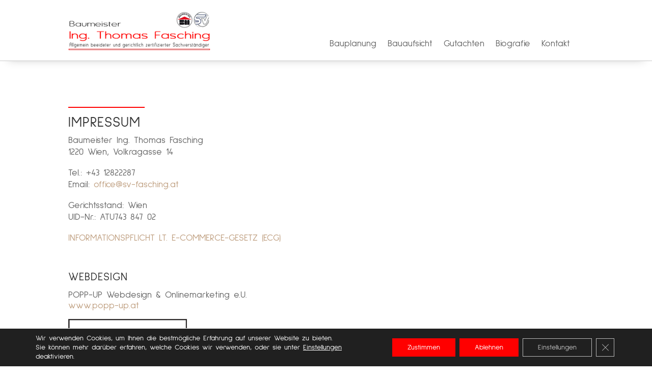

--- FILE ---
content_type: text/html; charset=UTF-8
request_url: https://www.sv-fasching.at/impressum/
body_size: 7983
content:
<!DOCTYPE html><html
lang=en-US prefix="og: https://ogp.me/ns#"><head><meta
charset="UTF-8"><meta
http-equiv="X-UA-Compatible" content="IE=edge"><link
rel=pingback href> <script>document.documentElement.className = 'js';</script> <style id=et-divi-userfonts>@font-face { font-family: "Sulphur Point Font"; font-display: swap;  src: url("https://www.sv-fasching.at/wp-content/uploads/et-fonts/SulphurPoint-Regular.ttf") format("truetype"); }</style><script>let jqueryParams=[],jQuery=function(r){return jqueryParams=[...jqueryParams,r],jQuery},$=function(r){return jqueryParams=[...jqueryParams,r],$};window.jQuery=jQuery,window.$=jQuery;let customHeadScripts=!1;jQuery.fn=jQuery.prototype={},$.fn=jQuery.prototype={},jQuery.noConflict=function(r){if(window.jQuery)return jQuery=window.jQuery,$=window.jQuery,customHeadScripts=!0,jQuery.noConflict},jQuery.ready=function(r){jqueryParams=[...jqueryParams,r]},$.ready=function(r){jqueryParams=[...jqueryParams,r]},jQuery.load=function(r){jqueryParams=[...jqueryParams,r]},$.load=function(r){jqueryParams=[...jqueryParams,r]},jQuery.fn.ready=function(r){jqueryParams=[...jqueryParams,r]},$.fn.ready=function(r){jqueryParams=[...jqueryParams,r]};</script> <link
media=all href=https://www.sv-fasching.at/wp-content/cache/autoptimize/css/autoptimize_361ca51d90650e34e2eca15e69d11e9e.css rel=stylesheet><title>Impressum | Baumeister Ing. Thomas Fasching</title><meta
name="description" content="Impressum: Baumeister Ing. Thomas Fasching, 1220 Wien, Volkragasse 14, Tel.: +43 1 2822287"><meta
name="robots" content="follow, noindex"><meta
property="og:locale" content="en_US"><meta
property="og:type" content="article"><meta
property="og:title" content="Impressum | Baumeister Ing. Thomas Fasching"><meta
property="og:description" content="Impressum: Baumeister Ing. Thomas Fasching, 1220 Wien, Volkragasse 14, Tel.: +43 1 2822287"><meta
property="og:url" content="https://www.sv-fasching.at/impressum/"><meta
property="og:site_name" content="Baumeister Ing. Thomas Fasching"><meta
property="og:updated_time" content="2025-10-15T18:51:17+02:00"><meta
name="twitter:card" content="summary_large_image"><meta
name="twitter:title" content="Impressum | Baumeister Ing. Thomas Fasching"><meta
name="twitter:description" content="Impressum: Baumeister Ing. Thomas Fasching, 1220 Wien, Volkragasse 14, Tel.: +43 1 2822287"><meta
name="twitter:label1" content="Time to read"><meta
name="twitter:data1" content="1 minute"><link
rel=alternate type=application/rss+xml title="Baumeister Ing. Thomas Fasching &raquo; Feed" href=https://www.sv-fasching.at/feed/ ><link
rel=alternate type=application/rss+xml title="Baumeister Ing. Thomas Fasching &raquo; Comments Feed" href=https://www.sv-fasching.at/comments/feed/ ><link
rel=alternate title="oEmbed (JSON)" type=application/json+oembed href="https://www.sv-fasching.at/wp-json/oembed/1.0/embed?url=https%3A%2F%2Fwww.sv-fasching.at%2Fimpressum%2F"><link
rel=alternate title="oEmbed (XML)" type=text/xml+oembed href="https://www.sv-fasching.at/wp-json/oembed/1.0/embed?url=https%3A%2F%2Fwww.sv-fasching.at%2Fimpressum%2F&#038;format=xml"><meta
content="Divi Child v.4.2.2.1580489664" name="generator"><link
rel=EditURI type=application/rsd+xml title=RSD href=https://www.sv-fasching.at/xmlrpc.php?rsd><meta
name="generator" content="WordPress 6.9"><link
rel=shortlink href='https://www.sv-fasching.at/?p=153'><meta
name="viewport" content="width=device-width, initial-scale=1.0, maximum-scale=1.0, user-scalable=0"><link
rel=icon href=https://www.sv-fasching.at/wp-content/uploads/cropped-favicon4-ing-fasching-32x32.gif sizes=32x32><link
rel=icon href=https://www.sv-fasching.at/wp-content/uploads/cropped-favicon4-ing-fasching-192x192.gif sizes=192x192><link
rel=apple-touch-icon href=https://www.sv-fasching.at/wp-content/uploads/cropped-favicon4-ing-fasching-180x180.gif><meta
name="msapplication-TileImage" content="https://www.sv-fasching.at/wp-content/uploads/cropped-favicon4-ing-fasching-270x270.gif"><style id=et-critical-inline-css>body,.et_pb_column_1_2 .et_quote_content blockquote cite,.et_pb_column_1_2 .et_link_content a.et_link_main_url,.et_pb_column_1_3 .et_quote_content blockquote cite,.et_pb_column_3_8 .et_quote_content blockquote cite,.et_pb_column_1_4 .et_quote_content blockquote cite,.et_pb_blog_grid .et_quote_content blockquote cite,.et_pb_column_1_3 .et_link_content a.et_link_main_url,.et_pb_column_3_8 .et_link_content a.et_link_main_url,.et_pb_column_1_4 .et_link_content a.et_link_main_url,.et_pb_blog_grid .et_link_content a.et_link_main_url,body .et_pb_bg_layout_light .et_pb_post p,body .et_pb_bg_layout_dark .et_pb_post p{font-size:18px}.et_pb_slide_content,.et_pb_best_value{font-size:20px}body{line-height:1.9em}#et_search_icon:hover,.mobile_menu_bar:before,.mobile_menu_bar:after,.et_toggle_slide_menu:after,.et-social-icon a:hover,.et_pb_sum,.et_pb_pricing li a,.et_pb_pricing_table_button,.et_overlay:before,.entry-summary p.price ins,.et_pb_member_social_links a:hover,.et_pb_widget li a:hover,.et_pb_filterable_portfolio .et_pb_portfolio_filters li a.active,.et_pb_filterable_portfolio .et_pb_portofolio_pagination ul li a.active,.et_pb_gallery .et_pb_gallery_pagination ul li a.active,.wp-pagenavi span.current,.wp-pagenavi a:hover,.nav-single a,.tagged_as a,.posted_in a{color:#ff0000}.et_pb_contact_submit,.et_password_protected_form .et_submit_button,.et_pb_bg_layout_light .et_pb_newsletter_button,.comment-reply-link,.form-submit .et_pb_button,.et_pb_bg_layout_light .et_pb_promo_button,.et_pb_bg_layout_light .et_pb_more_button,.et_pb_contact p input[type="checkbox"]:checked+label i:before,.et_pb_bg_layout_light.et_pb_module.et_pb_button{color:#ff0000}.footer-widget h4{color:#ff0000}.et-search-form,.nav li ul,.et_mobile_menu,.footer-widget li:before,.et_pb_pricing li:before,blockquote{border-color:#ff0000}.et_pb_counter_amount,.et_pb_featured_table .et_pb_pricing_heading,.et_quote_content,.et_link_content,.et_audio_content,.et_pb_post_slider.et_pb_bg_layout_dark,.et_slide_in_menu_container,.et_pb_contact p input[type="radio"]:checked+label i:before{background-color:#ff0000}a{color:#bf9f80}.nav li ul{border-color:#cccccc}.et_secondary_nav_enabled #page-container #top-header{background-color:#ff0000!important}#et-secondary-nav li ul{background-color:#ff0000}#top-menu li a{font-size:18px}body.et_vertical_nav .container.et_search_form_container .et-search-form input{font-size:18px!important}#top-menu li.current-menu-ancestor>a,#top-menu li.current-menu-item>a,#top-menu li.current_page_item>a{color:#ff0000}#main-footer{background-color:#000000}#footer-widgets .footer-widget a,#footer-widgets .footer-widget li a,#footer-widgets .footer-widget li a:hover{color:#cccccc}.footer-widget{color:#cccccc}#main-footer .footer-widget h4,#main-footer .widget_block h1,#main-footer .widget_block h2,#main-footer .widget_block h3,#main-footer .widget_block h4,#main-footer .widget_block h5,#main-footer .widget_block h6{color:#cccccc}.footer-widget li:before{border-color:#ff0000}.footer-widget,.footer-widget li,.footer-widget li a,#footer-info{font-size:14px}.footer-widget .et_pb_widget div,.footer-widget .et_pb_widget ul,.footer-widget .et_pb_widget ol,.footer-widget .et_pb_widget label{line-height:1.5em}#footer-widgets .footer-widget li:before{top:7.5px}#footer-info{font-size:13px}#footer-bottom .et-social-icon a{font-size:22px}h1,h2,h3,h4,h5,h6,.et_quote_content blockquote p,.et_pb_slide_description .et_pb_slide_title{font-weight:normal;font-style:normal;text-transform:uppercase;text-decoration:none;letter-spacing:1px}@media only screen and (min-width:981px){#main-footer .footer-widget h4,#main-footer .widget_block h1,#main-footer .widget_block h2,#main-footer .widget_block h3,#main-footer .widget_block h4,#main-footer .widget_block h5,#main-footer .widget_block h6{font-size:15px}.et_header_style_left #et-top-navigation,.et_header_style_split #et-top-navigation{padding:60px 0 0 0}.et_header_style_left #et-top-navigation nav>ul>li>a,.et_header_style_split #et-top-navigation nav>ul>li>a{padding-bottom:60px}.et_header_style_split .centered-inline-logo-wrap{width:120px;margin:-120px 0}.et_header_style_split .centered-inline-logo-wrap #logo{max-height:120px}.et_pb_svg_logo.et_header_style_split .centered-inline-logo-wrap #logo{height:120px}.et_header_style_centered #top-menu>li>a{padding-bottom:22px}.et_header_style_slide #et-top-navigation,.et_header_style_fullscreen #et-top-navigation{padding:51px 0 51px 0!important}.et_header_style_centered #main-header .logo_container{height:120px}#logo{max-height:80%}.et_pb_svg_logo #logo{height:80%}.et_header_style_centered.et_hide_primary_logo #main-header:not(.et-fixed-header) .logo_container,.et_header_style_centered.et_hide_fixed_logo #main-header.et-fixed-header .logo_container{height:21.6px}.et_header_style_left .et-fixed-header #et-top-navigation,.et_header_style_split .et-fixed-header #et-top-navigation{padding:60px 0 0 0}.et_header_style_left .et-fixed-header #et-top-navigation nav>ul>li>a,.et_header_style_split .et-fixed-header #et-top-navigation nav>ul>li>a{padding-bottom:60px}.et_header_style_centered header#main-header.et-fixed-header .logo_container{height:120px}.et_header_style_split #main-header.et-fixed-header .centered-inline-logo-wrap{width:120px;margin:-120px 0}.et_header_style_split .et-fixed-header .centered-inline-logo-wrap #logo{max-height:120px}.et_pb_svg_logo.et_header_style_split .et-fixed-header .centered-inline-logo-wrap #logo{height:120px}.et_header_style_slide .et-fixed-header #et-top-navigation,.et_header_style_fullscreen .et-fixed-header #et-top-navigation{padding:51px 0 51px 0!important}.et_fixed_nav #page-container .et-fixed-header#top-header{background-color:#c0aa91!important}.et_fixed_nav #page-container .et-fixed-header#top-header #et-secondary-nav li ul{background-color:#c0aa91}.et-fixed-header #top-menu li.current-menu-ancestor>a,.et-fixed-header #top-menu li.current-menu-item>a,.et-fixed-header #top-menu li.current_page_item>a{color:#ff0000!important}}@media only screen and (min-width:1350px){.et_pb_row{padding:27px 0}.et_pb_section{padding:54px 0}.single.et_pb_pagebuilder_layout.et_full_width_page .et_post_meta_wrapper{padding-top:81px}.et_pb_fullwidth_section{padding:0}}h1,h1.et_pb_contact_main_title,.et_pb_title_container h1{font-size:28px}h2,.product .related h2,.et_pb_column_1_2 .et_quote_content blockquote p{font-size:24px}h3{font-size:20px}h4,.et_pb_circle_counter h3,.et_pb_number_counter h3,.et_pb_column_1_3 .et_pb_post h2,.et_pb_column_1_4 .et_pb_post h2,.et_pb_blog_grid h2,.et_pb_column_1_3 .et_quote_content blockquote p,.et_pb_column_3_8 .et_quote_content blockquote p,.et_pb_column_1_4 .et_quote_content blockquote p,.et_pb_blog_grid .et_quote_content blockquote p,.et_pb_column_1_3 .et_link_content h2,.et_pb_column_3_8 .et_link_content h2,.et_pb_column_1_4 .et_link_content h2,.et_pb_blog_grid .et_link_content h2,.et_pb_column_1_3 .et_audio_content h2,.et_pb_column_3_8 .et_audio_content h2,.et_pb_column_1_4 .et_audio_content h2,.et_pb_blog_grid .et_audio_content h2,.et_pb_column_3_8 .et_pb_audio_module_content h2,.et_pb_column_1_3 .et_pb_audio_module_content h2,.et_pb_gallery_grid .et_pb_gallery_item h3,.et_pb_portfolio_grid .et_pb_portfolio_item h2,.et_pb_filterable_portfolio_grid .et_pb_portfolio_item h2{font-size:16px}h5{font-size:14px}h6{font-size:13px}.et_pb_slide_description .et_pb_slide_title{font-size:42px}.et_pb_gallery_grid .et_pb_gallery_item h3,.et_pb_portfolio_grid .et_pb_portfolio_item h2,.et_pb_filterable_portfolio_grid .et_pb_portfolio_item h2,.et_pb_column_1_4 .et_pb_audio_module_content h2{font-size:14px}	h1,h2,h3,h4,h5,h6{font-family:'Sulphur Point Font',Helvetica,Arial,Lucida,sans-serif}body,input,textarea,select{font-family:'Sulphur Point Font',Helvetica,Arial,Lucida,sans-serif}@font-face{font-family:"Sulphur Point Font";font-display:swap;src:url("https://www.sv-fasching.at/wp-content/uploads/et-fonts/SulphurPoint-Regular.ttf") format("truetype")}@font-face{font-family:"Sulphur Point Font";font-display:swap;src:url("https://www.sv-fasching.at/wp-content/uploads/et-fonts/SulphurPoint-Regular.ttf") format("truetype")}@font-face{font-family:"Sulphur Point Font";font-display:swap;src:url("https://www.sv-fasching.at/wp-content/uploads/et-fonts/SulphurPoint-Regular.ttf") format("truetype")}</style></head><body
class="wp-singular page-template-default page page-id-153 custom-background wp-theme-Divi wp-child-theme-Divi-child et-tb-has-template et-tb-has-header et-tb-has-footer et_pb_button_helper_class et_cover_background et_pb_gutter osx et_pb_gutters3 et_pb_pagebuilder_layout et_no_sidebar et_divi_theme et-db"><div
id=page-container><div
id=et-boc class=et-boc><header
class="et-l et-l--header"><div
class="et_builder_inner_content et_pb_gutters3"><div
class="et_pb_with_border et_pb_section et_pb_section_0_tb_header et_section_regular et_pb_section--fixed et_pb_section--with-menu" ><div
class="et_pb_row et_pb_row_0_tb_header et_pb_row--with-menu"><div
class="et_pb_column et_pb_column_2_5 et_pb_column_0_tb_header  et_pb_css_mix_blend_mode_passthrough"><div
class="et_pb_module et_pb_image et_pb_image_0_tb_header"> <a
href=https://www.sv-fasching.at/ ><span
class="et_pb_image_wrap "><img
decoding=async width=350 height=103 src=https://www.sv-fasching.at/wp-content/uploads/LOGO-sv-fasching-1.png alt title class=wp-image-1532></span></a></div></div><div
class="et_pb_column et_pb_column_3_5 et_pb_column_1_tb_header  et_pb_css_mix_blend_mode_passthrough et-last-child et_pb_column--with-menu"><div
class="et_pb_module et_pb_menu et_pb_menu_0_tb_header et_pb_bg_layout_light  et_pb_text_align_left et_dropdown_animation_fade et_pb_menu--without-logo et_pb_menu--style-centered"><div
class="et_pb_menu_inner_container clearfix"><div
class=et_pb_menu__wrap><div
class=et_pb_menu__menu><nav
class=et-menu-nav><ul
id=menu-hauptmenue class="et-menu nav"><li
class="et_pb_menu_page_id-617 menu-item menu-item-type-post_type menu-item-object-page menu-item-622"><a
href=https://www.sv-fasching.at/bauplanung/ >Bauplanung</a></li><li
class="et_pb_menu_page_id-215 menu-item menu-item-type-post_type menu-item-object-page menu-item-220"><a
href=https://www.sv-fasching.at/bauaufsicht/ >Bauaufsicht</a></li><li
class="et_pb_menu_page_id-213 menu-item menu-item-type-post_type menu-item-object-page menu-item-221"><a
href=https://www.sv-fasching.at/gutachten/ >Gutachten</a></li><li
class="et_pb_menu_page_id-161 menu-item menu-item-type-post_type menu-item-object-page menu-item-222"><a
href=https://www.sv-fasching.at/biografie/ >Biografie</a></li><li
class="et_pb_menu_page_id-159 menu-item menu-item-type-post_type menu-item-object-page menu-item-223"><a
href=https://www.sv-fasching.at/kontakt/ >Kontakt</a></li></ul></nav></div><div
class=et_mobile_nav_menu><div
class="mobile_nav closed"> <span
class=mobile_menu_bar></span></div></div></div></div></div></div></div></div></div></header><div
id=et-main-area><div
id=main-content><article
id=post-153 class="post-153 page type-page status-publish hentry"><div
class=entry-content><div
class="et-l et-l--post"><div
class="et_builder_inner_content et_pb_gutters3"><div
class="et_pb_section et_pb_section_0 et_section_regular" ><div
class="et_pb_row et_pb_row_0 et_pb_equal_columns et_pb_gutters2"><div
class="et_pb_column et_pb_column_4_4 et_pb_column_0  et_pb_css_mix_blend_mode_passthrough et-last-child"><div
class="et_pb_module et_pb_divider et_pb_divider_0 et_animated et_pb_divider_position_ et_pb_space"><div
class=et_pb_divider_internal></div></div><div
class="et_pb_module et_pb_text et_pb_text_0  et_pb_text_align_left et_pb_bg_layout_light"><div
class=et_pb_text_inner><h1>Impressum</h1><p>Baumeister Ing. Thomas Fasching<br>1220 Wien, Volkragasse 14</p><p>Tel.: +43 12822287<br>Email: <a
href=mailto:office@sv-fasching.at>office@sv-fasching.at</a></p><p>Gerichtsstand: Wien<br>UID-Nr.: ATU743 847 02</p><p><a
href="https://firmen.wko.at/Web/DetailsKontakt.aspx?FirmaID=55a5ede4-9ef7-4e4b-bc9b-b8c968272a7d&amp;StandortID=0&amp;Suchbegriff=ing.%20thomas%20fasching&amp;Page=1" target=_blank rel="noopener noreferrer">INFORMATIONSPFLICHT LT. E-COMMERCE-GESETZ (ECG)</a></p></div></div><div
class="et_pb_module et_pb_text et_pb_text_1  et_pb_text_align_left et_pb_bg_layout_light"><div
class=et_pb_text_inner><h2>Webdesign</h2><p>POPP-UP Webdesign &amp; Onlinemarketing e.U.<br> <a
href=https://www.popp-up.at target=_blank rel="noopener noreferrer" title="POPP-UP Webdesign">www.popp-up.at</a></p></div></div><div
class="et_pb_module et_pb_image et_pb_image_0"> <a
href=https://www.popp-up.at target=_blank rel=noopener><span
class="et_pb_image_wrap "><img
fetchpriority=high decoding=async width=353 height=150 src=https://www.sv-fasching.at/wp-content/uploads/popp-up-logo.png alt title srcset="https://www.sv-fasching.at/wp-content/uploads/popp-up-logo.png 353w, https://www.sv-fasching.at/wp-content/uploads/popp-up-logo-350x149.png 350w" sizes="(max-width: 353px) 100vw, 353px" class=wp-image-364></span></a></div></div></div></div></div></div></div></article></div><footer
class="et-l et-l--footer"><div
class="et_builder_inner_content et_pb_gutters3"><div
class="et_pb_section et_pb_section_0_tb_footer et_pb_with_background et_section_regular et_pb_section--with-menu" ><div
class="et_pb_row et_pb_row_0_tb_footer"><div
class="et_pb_column et_pb_column_4_4 et_pb_column_0_tb_footer  et_pb_css_mix_blend_mode_passthrough et-last-child"><div
class="et_pb_module et_pb_text et_pb_text_0_tb_footer  et_pb_text_align_center et_pb_bg_layout_light"><div
class=et_pb_text_inner><h4 style="text-align: center;">BAUMEISTER ING. THOMAS FASCHING</h4><p>Allgemein beeideter und gerichtlich zertifizierter Sachverständiger</p><p>1220 Wien, Volkragasse 14</p></div></div></div></div><div
class="et_pb_row et_pb_row_1_tb_footer et_pb_row--with-menu"><div
class="et_pb_column et_pb_column_4_4 et_pb_column_1_tb_footer  et_pb_css_mix_blend_mode_passthrough et-last-child et_pb_column--with-menu"><div
class="et_pb_module et_pb_menu et_pb_menu_0_tb_footer et_pb_bg_layout_dark  et_pb_text_align_left et_dropdown_animation_fade et_pb_menu--without-logo et_pb_menu--style-centered"><div
class="et_pb_menu_inner_container clearfix"><div
class=et_pb_menu__wrap><div
class=et_pb_menu__menu><nav
class=et-menu-nav><ul
id=menu-rechtliches class="et-menu nav upwards"><li
id=menu-item-224 class="et_pb_menu_page_id-157 menu-item menu-item-type-post_type menu-item-object-page menu-item-privacy-policy menu-item-224"><a
rel=privacy-policy href=https://www.sv-fasching.at/datenschutz/ >Datenschutz</a></li><li
id=menu-item-225 class="et_pb_menu_page_id-153 menu-item menu-item-type-post_type menu-item-object-page current-menu-item page_item page-item-153 current_page_item menu-item-225"><a
href=https://www.sv-fasching.at/impressum/ aria-current=page>Impressum</a></li></ul></nav></div><div
class=et_mobile_nav_menu><div
class="mobile_nav closed et_pb_mobile_menu_upwards"> <span
class=mobile_menu_bar></span></div></div></div></div></div><div
class="et_pb_module et_pb_image et_pb_image_0_tb_footer"> <a
href=https://www.wko.at/branchen/w/gewerbe-handwerk/bau/start.html target=_blank><span
class="et_pb_image_wrap "><img
loading=lazy decoding=async width=150 height=60 src=https://www.sv-fasching.at/wp-content/uploads/wko-bau-logo-150.png alt title class=wp-image-1520></span></a></div><div
class="et_pb_module et_pb_text et_pb_text_1_tb_footer  et_pb_text_align_center et_pb_bg_layout_light"><div
class=et_pb_text_inner>© 2026 Ing. Thomas Fasching. Alle Rechte vorbehalten.</div></div></div></div></div></div></footer></div></div></div> <script type=speculationrules>{"prefetch":[{"source":"document","where":{"and":[{"href_matches":"/*"},{"not":{"href_matches":["/wp-*.php","/wp-admin/*","/wp-content/uploads/*","/wp-content/*","/wp-content/plugins/*","/wp-content/themes/Divi-child/*","/wp-content/themes/Divi/*","/*\\?(.+)"]}},{"not":{"selector_matches":"a[rel~=\"nofollow\"]"}},{"not":{"selector_matches":".no-prefetch, .no-prefetch a"}}]},"eagerness":"conservative"}]}</script> <aside
id=moove_gdpr_cookie_info_bar class="moove-gdpr-info-bar-hidden moove-gdpr-align-center moove-gdpr-dark-scheme gdpr_infobar_postion_bottom" aria-label="GDPR Cookie Banner" style="display: none;"><div
class=moove-gdpr-info-bar-container><div
class=moove-gdpr-info-bar-content><div
class=moove-gdpr-cookie-notice><p>Wir verwenden Cookies, um Ihnen die bestmögliche Erfahrung auf unserer Website zu bieten.</p><p>Sie können mehr darüber erfahren, welche Cookies wir verwenden, oder sie unter <button
aria-haspopup=true data-href=#moove_gdpr_cookie_modal class=change-settings-button>Einstellungen</button> deaktivieren.</p> <button
class="moove-gdpr-infobar-close-btn gdpr-content-close-btn" aria-label="Close GDPR Cookie Banner"> <span
class=gdpr-sr-only>Close GDPR Cookie Banner</span> <i
class=moovegdpr-arrow-close></i> </button></div><div
class=moove-gdpr-button-holder> <button
class="mgbutton moove-gdpr-infobar-allow-all gdpr-fbo-0" aria-label=Zustimmen >Zustimmen</button> <button
class="mgbutton moove-gdpr-infobar-reject-btn gdpr-fbo-1 "  aria-label=Ablehnen>Ablehnen</button> <button
class="mgbutton moove-gdpr-infobar-settings-btn change-settings-button gdpr-fbo-2" aria-haspopup=true data-href=#moove_gdpr_cookie_modal  aria-label=Einstellungen>Einstellungen</button> <button
class="moove-gdpr-infobar-close-btn gdpr-fbo-3" aria-label="Close GDPR Cookie Banner" > <span
class=gdpr-sr-only>Close GDPR Cookie Banner</span> <i
class=moovegdpr-arrow-close></i> </button></div></div></div></aside> <script>(function() {
				var file     = ["https:\/\/www.sv-fasching.at\/wp-content\/et-cache\/153\/et-divi-dynamic-tb-512-tb-241-153-late.css"];
				var handle   = document.getElementById('divi-style-parent-inline-inline-css');
				var location = handle.parentNode;

				if (0===document.querySelectorAll('link[href="' + file + '"]').length) {
					var link  = document.createElement('link');
					link.rel  = 'stylesheet';
					link.id   = 'et-dynamic-late-css';
					link.href = file;

					location.insertBefore(link, handle.nextSibling);
				}
			})();</script> <script>var et_animation_data = [{"class":"et_pb_divider_0","style":"slideRight","repeat":"once","duration":"1000ms","delay":"0ms","intensity":"50%","starting_opacity":"0%","speed_curve":"ease-in-out"}];</script> <script src="https://www.sv-fasching.at/wp-includes/js/jquery/jquery.min.js?ver=3.7.1" id=jquery-core-js></script> <script id=jquery-js-after>jqueryParams.length&&$.each(jqueryParams,function(e,r){if("function"==typeof r){var n=String(r);n.replace("$","jQuery");var a=new Function("return "+n)();$(document).ready(a)}});
//# sourceURL=jquery-js-after</script> <script id=divi-custom-script-js-extra>var DIVI = {"item_count":"%d Item","items_count":"%d Items"};
var et_builder_utils_params = {"condition":{"diviTheme":true,"extraTheme":false},"scrollLocations":["app","top"],"builderScrollLocations":{"desktop":"app","tablet":"app","phone":"app"},"onloadScrollLocation":"app","builderType":"fe"};
var et_frontend_scripts = {"builderCssContainerPrefix":"#et-boc","builderCssLayoutPrefix":"#et-boc .et-l"};
var et_pb_custom = {"ajaxurl":"https://www.sv-fasching.at/wp-admin/admin-ajax.php","images_uri":"https://www.sv-fasching.at/wp-content/themes/Divi/images","builder_images_uri":"https://www.sv-fasching.at/wp-content/themes/Divi/includes/builder/images","et_frontend_nonce":"5f7b461c69","subscription_failed":"Please, check the fields below to make sure you entered the correct information.","et_ab_log_nonce":"8fbf0d622e","fill_message":"Please, fill in the following fields:","contact_error_message":"Please, fix the following errors:","invalid":"Invalid email","captcha":"Captcha","prev":"Prev","previous":"Previous","next":"Next","wrong_captcha":"You entered the wrong number in captcha.","wrong_checkbox":"Checkbox","ignore_waypoints":"no","is_divi_theme_used":"1","widget_search_selector":".widget_search","ab_tests":[],"is_ab_testing_active":"","page_id":"153","unique_test_id":"","ab_bounce_rate":"5","is_cache_plugin_active":"yes","is_shortcode_tracking":"","tinymce_uri":"https://www.sv-fasching.at/wp-content/themes/Divi/includes/builder/frontend-builder/assets/vendors","accent_color":"#ff0000","waypoints_options":[]};
var et_pb_box_shadow_elements = [];
//# sourceURL=divi-custom-script-js-extra</script> <script id=moove_gdpr_frontend-js-extra>var moove_frontend_gdpr_scripts = {"ajaxurl":"https://www.sv-fasching.at/wp-admin/admin-ajax.php","post_id":"153","plugin_dir":"https://www.sv-fasching.at/wp-content/plugins/gdpr-cookie-compliance","show_icons":"all","is_page":"1","ajax_cookie_removal":"false","strict_init":"2","enabled_default":{"strict":1,"third_party":0,"advanced":0,"performance":0,"preference":0},"geo_location":"false","force_reload":"false","is_single":"","hide_save_btn":"false","current_user":"0","cookie_expiration":"365","script_delay":"2000","close_btn_action":"1","close_btn_rdr":"","scripts_defined":"{\"cache\":true,\"header\":\"\",\"body\":\"\",\"footer\":\"\",\"thirdparty\":{\"header\":\"\",\"body\":\"\",\"footer\":\"\"},\"strict\":{\"header\":\"\",\"body\":\"\",\"footer\":\"\"},\"advanced\":{\"header\":\"\",\"body\":\"\",\"footer\":\"\"}}","gdpr_scor":"true","wp_lang":"","wp_consent_api":"false","gdpr_nonce":"c4da6c5a8a"};
//# sourceURL=moove_gdpr_frontend-js-extra</script> <script id=moove_gdpr_frontend-js-after>var gdpr_consent__strict = "false"
var gdpr_consent__thirdparty = "false"
var gdpr_consent__advanced = "false"
var gdpr_consent__performance = "false"
var gdpr_consent__preference = "false"
var gdpr_consent__cookies = ""
//# sourceURL=moove_gdpr_frontend-js-after</script> <dialog
id=moove_gdpr_cookie_modal class=gdpr_lightbox-hide aria-modal=true aria-label="GDPR Settings Screen"><div
class="moove-gdpr-modal-content moove-clearfix logo-position-left moove_gdpr_modal_theme_v1"> <button
class=moove-gdpr-modal-close autofocus aria-label="Close GDPR Cookie Settings"> <span
class=gdpr-sr-only>Close GDPR Cookie Settings</span> <span
class="gdpr-icon moovegdpr-arrow-close"></span> </button><div
class=moove-gdpr-modal-left-content><div
class=moove-gdpr-company-logo-holder> <img
src=https://www.sv-fasching.at/wp-content/uploads/logo-150x30-1.jpg alt="GDPR SV-Fasching Logo"   width=130  height=50  class=img-responsive></div><ul
id=moove-gdpr-menu><li
class="menu-item-on menu-item-privacy_overview menu-item-selected"> <button
data-href=#privacy_overview class=moove-gdpr-tab-nav aria-label=Datenschutz-Übersicht> <span
class=gdpr-nav-tab-title>Datenschutz-Übersicht</span> </button></li><li
class="menu-item-strict-necessary-cookies menu-item-off"> <button
data-href=#strict-necessary-cookies class=moove-gdpr-tab-nav aria-label="Unbedingt notwendige Cookies"> <span
class=gdpr-nav-tab-title>Unbedingt notwendige Cookies</span> </button></li><li
class="menu-item-moreinfo menu-item-off"> <button
data-href=#cookie_policy_modal class=moove-gdpr-tab-nav aria-label=Datenschutz> <span
class=gdpr-nav-tab-title>Datenschutz</span> </button></li></ul><div
class=moove-gdpr-branding-cnt></div></div><div
class=moove-gdpr-modal-right-content><div
class=moove-gdpr-modal-title></div><div
class=main-modal-content><div
class=moove-gdpr-tab-content><div
id=privacy_overview class=moove-gdpr-tab-main> <span
class=tab-title>Datenschutz-Übersicht</span><div
class=moove-gdpr-tab-main-content><p>Diese Website verwendet Cookies, damit wir Ihnen die bestmögliche Benutzererfahrung bieten können. Cookie-Informationen werden in Ihrem Browser gespeichert und führen Funktionen aus, wie das Wiedererkennen, wenn Sie auf unsere Website zurückkehren. Und hilft uns zu verstehen, welche Abschnitte der Website für Sie am interessantesten und nützlichsten sind.</p></div></div><div
id=strict-necessary-cookies class=moove-gdpr-tab-main style=display:none> <span
class=tab-title>Unbedingt notwendige Cookies</span><div
class=moove-gdpr-tab-main-content><p>Unbedingt notwendige Cookies sollten jederzeit aktiviert sein, damit wir Ihre Cookie-Einstellungen speichern können.</p><div
class="moove-gdpr-status-bar "><div
class=gdpr-cc-form-wrap><div
class=gdpr-cc-form-fieldset> <label
class=cookie-switch for=moove_gdpr_strict_cookies> <span
class=gdpr-sr-only>Enable or Disable Cookies</span> <input
type=checkbox aria-label="Unbedingt notwendige Cookies"  value=check name=moove_gdpr_strict_cookies id=moove_gdpr_strict_cookies> <span
class="cookie-slider cookie-round gdpr-sr" data-text-enable=Aktiviert data-text-disabled=Deaktiviert> <span
class=gdpr-sr-label> <span
class=gdpr-sr-enable>Aktiviert</span> <span
class=gdpr-sr-disable>Deaktiviert</span> </span> </span> </label></div></div></div></div></div><div
id=cookie_policy_modal class=moove-gdpr-tab-main style=display:none> <span
class=tab-title>Datenschutz</span><div
class=moove-gdpr-tab-main-content><p>Mehr Informationen über unsere <a
href=/datenschutz/ target=_blank> Cookie-Richtlinien</a></p></div></div></div></div><div
class=moove-gdpr-modal-footer-content><div
class=moove-gdpr-button-holder> <button
class="mgbutton moove-gdpr-modal-allow-all button-visible" aria-label="Alle aktivieren">Alle aktivieren</button> <button
class="mgbutton moove-gdpr-modal-save-settings button-visible" aria-label="Änderungen speichern">Änderungen speichern</button></div></div></div><div
class=moove-clearfix></div></div> </dialog> <span
class="et_pb_scroll_top et-pb-icon"></span> <script defer src=https://www.sv-fasching.at/wp-content/cache/autoptimize/js/autoptimize_73cbd4417c068ef001c1a78e169f7a83.js></script></body></html>